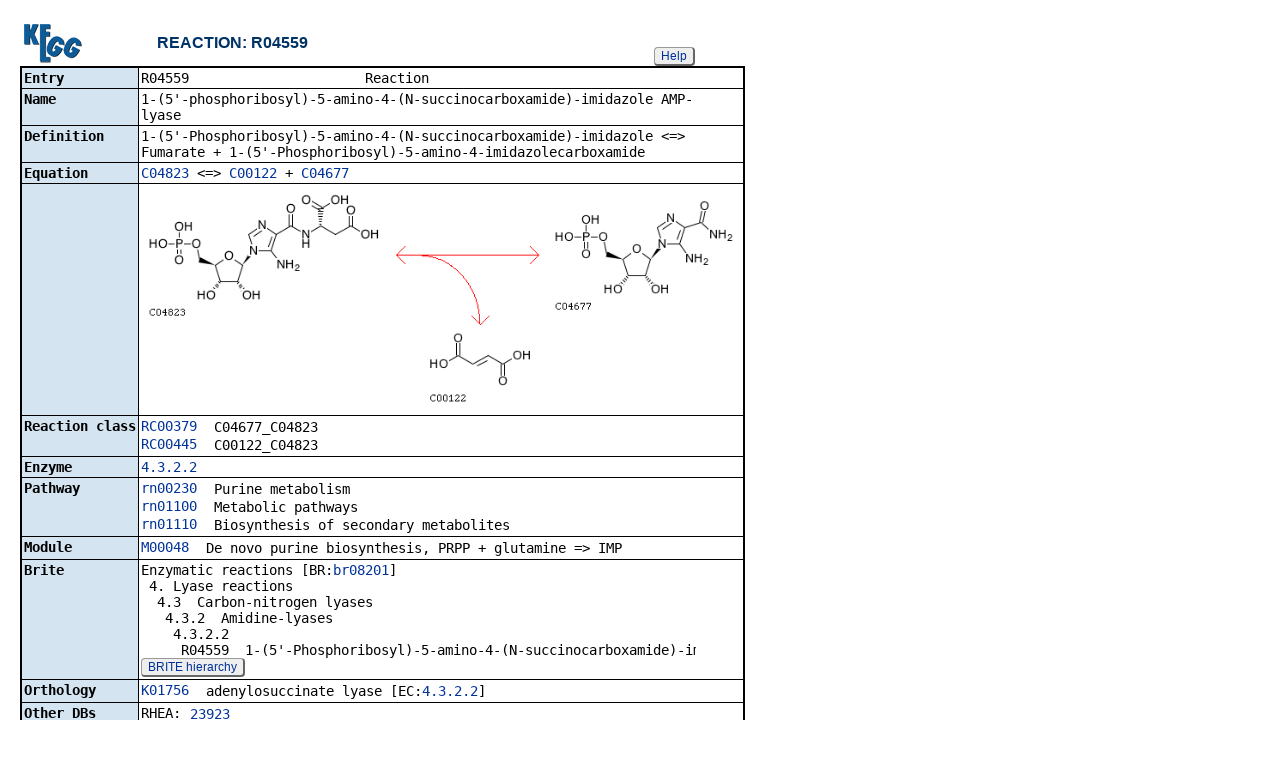

--- FILE ---
content_type: text/html; charset=utf-8
request_url: https://www.kegg.jp/entry/R04559
body_size: 9473
content:
<!doctype html>
<html><head>
<title>KEGG REACTION: R04559</title>
<link type="text/css" rel="stylesheet" href="/css/gn2.css?1768363443">
<link type="text/css" rel="stylesheet" href="/css/bget.css?1768363443">
<meta name="viewport" content="width=device-width, initial-scale=1.0">
<link type="text/css" rel="stylesheet" href="/css/bgetm.css?1768363443" media="only screen and (max-width: 768px)">
<style>.kcfd{display:none;}</style>
<script>
<!--
var getElementsByClassName = document.getElementsByClassName ?
  function (cl){
    return document.getElementsByClassName(cl);
  } :
  function (cl){
    var elms = [];
    var objs = document.getElementsByTagName('*');
    for(var i=0;i<objs.length;i++){
      var obj = objs[i];
      if(obj.className == cl){
        elms.push(obj);
      }
    }
    return elms;
  };
function toggleField(clk,cl,show,hide){
  var objs = getElementsByClassName(cl);
  for(var i=0;i<objs.length;i++){
    var obj = objs[i];
    if(!obj.style.display||obj.style.display == 'none'){
      obj.style.display = 'block';
      clk.innerHTML = '&nbsp;&laquo; '+hide;
    }
    else{
      obj.style.display = 'none';
      clk.innerHTML = '&nbsp;&raquo; '+show;
    }
  }
}
function toggleData(bobj,e){
  var id = bobj.id.replace(/[^0-9]/g,'');
  var dt = document.getElementById('kcfd'+id);
  e.preventDefault();
  if(!dt.style.display||dt.style.display == 'none'){
    document.getElementById('kcfb'+id).innerHTML = 'Hide';
    dt.style.display = 'block';
  }
  else{
    document.getElementById('kcfb'+id).innerHTML = 'Show';
    dt.style.display = 'none';
  }
}
function btn(bobj,img) {
  bobj.src = "/Fig/bget/button_" + img + ".gif";
}
function btn_e(e) {
  e = e || event;
  var obj = e.target;
  var img = e.target.src;
  var img_base = img.replace(/\\/g,'/').replace(/(b|bd|bh)\.gif$/,'');
  if(e.type == 'mousedown'||e.type == 'touchstart'){
    obj.src = img_base +'bd.gif';
  }
  else if(e.type == 'mouseover'){
    obj.src = img_base +'bh.gif';
  }
  else if(e.type == 'mouseup'||e.type == 'touchend'){
    obj.src = img_base +'b.gif';
  }
  else if(e.type == 'mouseout'){
    obj.src = img_base +'b.gif';
  }
}
function init(){
  for(var i=1;i<=1;i++){
    if(document.getElementById('kcfb'+i)){
      document.getElementById('kcfb'+i).onclick = function(e){toggleData(this,e);};
    }
  }
}
function Link_XtrctSeq2(form) {
    var dna_from;
    var dna_to;
    var dna_len;
    var plus_up   = Number(form.XtrctSeq_UP.value) ;
    var plus_down = Number(form.XtrctSeq_DOWN.value);
    var vector    = Number(form.VECTOR.value);
    var org       = form.ORG.value;
    var chr       = form.CHR.value;
    var kid       = form.KEGGID.value;
    var url;

    if (plus_up == 0 && plus_down == 0) {
      url = "/entry/-f+-n+n+" + kid;
    }
    else {
  if (vector == 1) {
      dna_from  = Number(form.FROM.value)  - plus_up;
      dna_to    = Number(form.TO.value) + plus_down;
  } else {
      dna_from  = Number(form.FROM.value)  - plus_down;
      dna_to    = Number(form.TO.value) + plus_up;
  }

  url = "/dbget-bin/cut_sequence_genes.pl?FROM=" + dna_from + "&TO=" + dna_to +"&VECTOR=" + vector + "&ORG=" + org;
  if (chr) url += "&CHR=" + chr;
    }
    //window.open( url, "_self" );
    location.href = url;
}
function go_taxonomy(form,params){
  for(var key in params){
    if(form[key]){
      form.setAttribute(key,params[key]);
    }
    else{
      var obj = document.createElement('input');
      obj.setAttribute('type','hidden');
      obj.setAttribute('name',key);
      obj.setAttribute('value',params[key]);
      form.appendChild(obj);
    }
  }
  form.submit();
}
window.onload=function(){window.focus();init();};
//--->
</script>

</head>
<body>
<div>

<table border=0 cellpadding=0 cellspacing=0><tr><td>
<table border=0 cellpadding=0 cellspacing=0 width="675"><tr><td width=70><a href="/kegg/kegg2.html"><img align="middle" alt="KEGG" border=0 src="/Fig/bget/kegg2.gif"></a></td><td>&nbsp;&nbsp;&nbsp;</td><td><a name="reaction:R04559"></a><font class="title2">REACTION: R04559</font></td><td class="tar vbot"><button class="btn" onclick="javascript:void(window.open(&#39;/kegg/document/help_bget_reaction.html&#39;,&#39;KEGG_Help&#39;,&#39;toolbar=no,location=no,directories=no,width=720,height=640,resizable=yes,scrollbars=yes&#39;));return false;">Help</button></td></tr></table><form method="post" action="/entry/" enctype="application/x-www-form-urlencoded" id="form1" name="form1"></form><table class="w1" width="650">
<tr>
<td class="fr2 w1">
<table width="650" class="w2">

<tr><th class="th20 deft tal vmid"><span class="nowrap">Entry</span></th>
<td class="td20 defd"><table class="w1" width="100%"><tr><td class="tal pd0"><code><span class="nowrap">R04559&nbsp;&nbsp;&nbsp;&nbsp;&nbsp;&nbsp;&nbsp;&nbsp;&nbsp;&nbsp;&nbsp;&nbsp;&nbsp;&nbsp;&nbsp;&nbsp;&nbsp;&nbsp;&nbsp;&nbsp;&nbsp;&nbsp;Reaction&nbsp;&nbsp;&nbsp;&nbsp;&nbsp;&nbsp;&nbsp;&nbsp;&nbsp;&nbsp;&nbsp;&nbsp;&nbsp;&nbsp;&nbsp;&nbsp;&nbsp;&nbsp;&nbsp;&nbsp;&nbsp;&nbsp;&nbsp;&nbsp;&nbsp;&nbsp;&nbsp;&nbsp;&nbsp;&nbsp;&nbsp;<br>
</span></code></td></tr></table></td></tr>


<tr><th class="th21 deft tal vtop"><span class="nowrap">Name</span></th>
<td class="td21 defd"><div class="cel"><div class="cel">1-(5'-phosphoribosyl)-5-amino-4-(N-succinocarboxamide)-imidazole AMP-lyase<br>
</div></div></td></tr>


<tr><th class="th20 deft tal vtop"><span class="nowrap">Definition</span></th>
<td class="td20 defd"><div class="cel"><div class="cel">1-(5'-Phosphoribosyl)-5-amino-4-(N-succinocarboxamide)-imidazole &lt;=&gt; Fumarate + 1-(5'-Phosphoribosyl)-5-amino-4-imidazolecarboxamide<br>
</div></div></td></tr>


<tr><th class="th21 deft tal vtop"><span class="nowrap">Equation</span></th>
<td class="td21 defd"><div class="cel"><a href="/entry/C04823">C04823</a> &lt;=&gt; <a href="/entry/C00122">C00122</a> + <a href="/entry/C04677">C04677</a><br>
</div></td></tr>


<tr><th class="th20 deft tal vtop"><span class="nowrap"></span></th>
<td class="td20 defd"><a href="/Fig/reaction/R04559.gif"><img border=0 name="img0" align="bottom" src="/Fig/reaction/R04559.gif" style="max-width:600px"></a></td></tr>


<tr><th class="th21 deft tal vtop"><span class="nowrap">Reaction class</span></th>
<td class="td21 defd"><table class="w1"><tr><td class="vtop pd0"><span class="nowrap"><a href="/entry/RC00379">RC00379</a>&nbsp;&nbsp;</span></td><td>C04677_C04823</td></tr></table><table class="w1"><tr><td class="vtop pd0"><span class="nowrap"><a href="/entry/RC00445">RC00445</a>&nbsp;&nbsp;</span></td><td>C00122_C04823</td></tr></table></td></tr>


<tr><th class="th20 deft tal vtop"><span class="nowrap">Enzyme</span></th>
<td class="td20 defd"><div class="cel"><a href="/entry/4.3.2.2">4.3.2.2</a><br>
</div></td></tr>


<tr><th class="th21 deft tal vtop"><span class="nowrap">Pathway</span></th>
<td class="td21 defd"><table class="w1"><tr><td class="vtop pd0"><span class="nowrap"><a href="/pathway/rn00230+R04559">rn00230</a>&nbsp;&nbsp;</span></td><td>Purine metabolism</td></tr></table><table class="w1"><tr><td class="vtop pd0"><span class="nowrap"><a href="/pathway/rn01100+R04559">rn01100</a>&nbsp;&nbsp;</span></td><td>Metabolic pathways</td></tr></table><table class="w1"><tr><td class="vtop pd0"><span class="nowrap"><a href="/pathway/rn01110+R04559">rn01110</a>&nbsp;&nbsp;</span></td><td>Biosynthesis of secondary metabolites</td></tr></table></td></tr>


<tr><th class="th20 deft tal vtop"><span class="nowrap">Module</span></th>
<td class="td20 defd"><table class="w1"><tr><td class="vtop pd0"><span class="nowrap"><a href="/module/M00048+R04559">M00048</a>&nbsp;&nbsp;</span></td><td>De novo purine biosynthesis, PRPP + glutamine =&gt; IMP</td></tr></table></td></tr>


<tr><th class="th21 deft tal vtop"><span class="nowrap">Brite</span></th>
<td class="td21 defd"><div class="cel"><span class="nowrap">Enzymatic reactions [BR:<a href="/brite/br08201+R04559">br08201</a>]<br>
&nbsp;4. Lyase reactions<br>
&nbsp;&nbsp;4.3&nbsp;&nbsp;Carbon-nitrogen lyases<br>
&nbsp;&nbsp;&nbsp;4.3.2&nbsp;&nbsp;Amidine-lyases<br>
&nbsp;&nbsp;&nbsp;&nbsp;4.3.2.2<br>
&nbsp;&nbsp;&nbsp;&nbsp;&nbsp;R04559&nbsp;&nbsp;1-(5'-Phosphoribosyl)-5-amino-4-(N-succinocarboxamide)-imidazole &lt;=&gt; Fumarate + 1-(5'-Phosphoribosyl)-5-amino-4-imidazolecarboxamide<br>
</span></div><button class="btn" onclick="location.href='/kegg-bin/search_brite?option=-a&amp;search_string=R04559';return false;">BRITE hierarchy</button></td></tr>


<tr><th class="th20 deft tal vtop"><span class="nowrap">Orthology</span></th>
<td class="td20 defd"><table class="w1"><tr><td class="vtop pd0"><span class="nowrap"><a href="/entry/K01756">K01756</a>&nbsp;&nbsp;</span></td><td>adenylosuccinate lyase [EC:<a href="/entry/4.3.2.2">4.3.2.2</a>]</td></tr></table></td></tr>


<tr><th class="th21 deft tal vtop"><span class="nowrap">Other DBs</span></th>
<td class="td21 defd"><table class="w1"><tr><td class="vtop pd0"><span class="nowrap">RHEA:&nbsp;</span></td><td><a href="https://www.rhea-db.org/reaction?id=23923">23923</a></td></tr></table></td></tr>


<tr><th class="th20 deft tal vmid"><span class="nowrap">LinkDB</span></th>
<td class="td20 defd"><button class="btn" onclick="location.href='https://www.genome.jp/dbget-bin/get_linkdb?reaction+R04559';return false;">All DBs</button></td></tr>

</table></td></tr></table>
<br></td></tr></table>


<a href="/dbget/">DBGET</a> integrated database retrieval system</div>

</body>
</html>
